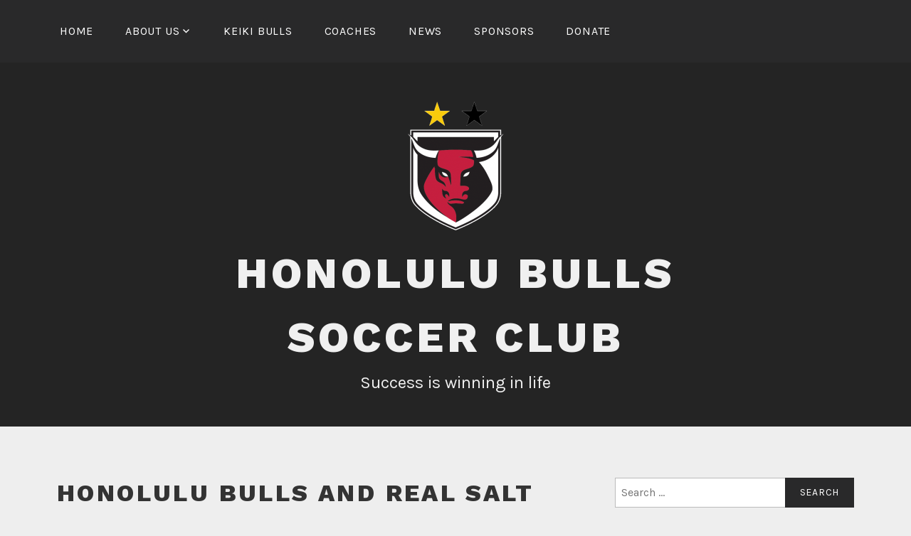

--- FILE ---
content_type: text/css
request_url: https://honolulubulls.org/wp-content/themes/lodestar-child/style.css?ver=1.0.0
body_size: 507
content:
/*
 Theme Name:   Lodestar Child
 Theme URI:    https://honolulubulls.org/themes/lodestar-child/
 Description:  Lodestar Child Theme
 Template:     lodestar
 Version:      1.0.0
 License:      GNU General Public License v2 or later
 License URI:  http://www.gnu.org/licenses/gpl-2.0.html
 Text Domain:  lodestar-child
 Tags:         featured-image-header, featured-images, flexible-header, rtl-language-support, theme-options, threaded-comments, translation-ready, one-column, two-columns, right-sidebar
*/
